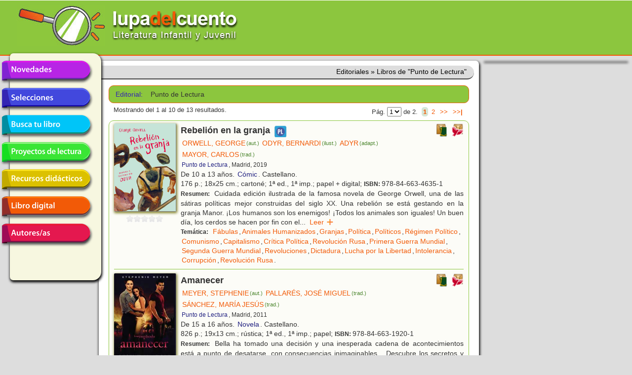

--- FILE ---
content_type: text/html; charset=utf-8
request_url: https://lupadelcuento.org/index.php/entidades/editorial/id/Punto+de+Lectura
body_size: 8425
content:
<!DOCTYPE HTML>
<html xmlns="http://www.w3.org/1999/xhtml" dir="ltr" lang="es-ES" xml:lang="es">
<head>
<meta http-equiv="Content-Type" content="text/html; charset=UTF-8" />
<meta http-equiv="Content-Language" content="es-ES" />
<meta name="languaje" content="es" />
<meta name="Description" content="lupadelcuento, literatura infantil y juvenil" />
<meta name="Keywords" content="lupadelcuento lupa cuento literatura infantil juvenil libros librería" />
<meta name="author" content="Vincent &amp; Vincent + DTR-Sistemas" />
<meta name="generator" content="DTR-Yii-Framework" />
<link rel="canonical" href="/index.php/entidades/editorial/id/Punto+de+Lectura" />
<link rel="shortcut icon" type="image/x-icon" href="/rsc/favicon.gif" />
<link rel="stylesheet" type="text/css" href="/assets/94918487/colorbox.css" />
<link rel="stylesheet" type="text/css" href="/rsc/css/lupa-web.css" media="screen, projection" />
<link rel="stylesheet" type="text/css" href="/rsc/css/lupa-web-dtr.css" media="screen, projection" />
<link rel="stylesheet" type="text/css" href="/rsc/css/lupa-forms.css" />
<script type="text/javascript" src="https://code.jquery.com/jquery-1.8.3.min.js"></script>
<script type="text/javascript" src="/assets/94918487/js/jquery.colorbox.js"></script>
<script type="text/javascript" src="/assets/94918487/js/jquery.colorbox-es.js"></script>
<title>Lupa del Cuento - Editoriales - Libros de &quot;Punto de Lectura&quot;</title>
</head>

<body>
<div id="wrapper">
  <div id="header">
<div id="header-top">
  <a href="https://lupadelcuento.org/index.php" title="lupadelcuento" style="display:block">
    <div class="logo"></div>
  </a>
  <div class="h-l">
    <div class="h-l-1">
      <div id="search"></div>
    </div>
  </div>
  <div class="clear"></div>
</div><!-- header-top -->
    <div class="clear"></div>
  </div><!-- header -->

  <div id="main-nav-container">
    <div class="clear"></div>
  </div><!-- main-nav-container -->
  
  <div id="main">
    <div id="sidebar-l">
<div id="menu_desp">
  <ul id="lupa-menu">
<li id="novedades" class="accButton first"><a href="/index.php/libros/novedades">Novedades</a></li>
<li id="selecciones" class="accButton"><span>Selecciones</span>
<ul class="accContent">
<li class="li_hdr first"><span></span></li>
<li class="selecciones-generos"><span>Por géneros</span></li>
<li class="selecciones-sub1"><a href="/index.php/libros/selecciones/rid/1/id/101">Álbumes Ilustrados</a></li>
<li class="selecciones-sub1"><a href="/index.php/libros/selecciones/rid/1/id/102">Poesía</a></li>
<li class="selecciones-sub1"><a href="/index.php/libros/selecciones/rid/1/id/103">Teatro</a></li>
<li class="selecciones-sub1"><a href="/index.php/libros/selecciones/rid/1/id/104">Cómic</a></li>
<li class="selecciones-tematicas"><a href="/index.php/libros/selecciones/rid/2">Temáticas</a></li>
<li class="selecciones-buenos"><a href="/index.php/libros/selecciones/rid/3">Buenos libros</a></li>
<li class="selecciones-conmemorativas"><a href="/index.php/libros/selecciones/rid/4">Conmemorativas</a></li>
<li class="selecciones-premios last"><a href="/index.php/libros/selecciones/rid/5">Premios</a></li>
</ul>
</li>
<li id="busca" class="accButton"><a href="/index.php/libros/buscar">Busca tu libro</a></li>
<li id="proyectos" class="accButton"><a href="/index.php/libros/proyectos">Proyectos de lectura</a></li>
<li id="recursos" class="accButton"><span>Recursos didácticos</span>
<ul class="accContent">
<li class="li_hdr first"><span></span></li>
<li id="recursos-infantil"><a href="/index.php/recursos/etapa/id/1">Educación infantil</a></li>
<li id="recursos-primaria"><a href="/index.php/recursos/etapa/id/2">Educación primaria</a></li>
<li id="recursos-secundaria" class="last"><a href="/index.php/recursos/etapa/id/3">Educación secundaria</a></li>
</ul>
</li>
<li id="digital" class="accButton"><a href="/index.php/libros/digital">Libro digital</a></li>
<li id="entidades" class="accButton last"><span>Autores/as en la red</span>
<ul class="accContent">
<li class="li_hdr first"><span></span></li>
<li id="entidades-autor"><a href="/index.php/entidades/autor">Escritores/as</a></li>
<li id="entidades-ilustrador" class="last"><a href="/index.php/entidades/ilustrador">Ilustradores/as</a></li>
</ul>
</li>
</ul>
</div><!-- menu_desp -->
      <div class="clear"></div>
    </div><!-- sidebar-l -->
    
    <div id="content">
<div id="breadcrumbs" class="breadcrumbs">
<span>Editoriales</span> &raquo; <span>Libros de &quot;Punto de Lectura&quot;</span></div><!-- breadcrumbs -->
      <div class="lista">
<div class="filtro filtro_form">
<div class="form wide">
<fieldset class="x_filter">
<label class="entidad em4 azul2">Editorial: </label>
<span class="entidad">Punto de Lectura</span>

</fieldset></div><div class="clear"></div>
</div><div class="paginador paginador_top paginador_bottom">
<div class="paginador_left">Mostrando del 1 al 10 de 13 resultados.</div>
<div class="paginador_right">Pág.&nbsp;<select onchange="if(this.value!=&#039;&#039;) {window.location=this.value;};" class="yiiPager" name="yw0" id="yw0">
<option value="/index.php/entidades/editorial/id/Punto+de+Lectura/pl/1" selected="selected">1</option>
<option value="/index.php/entidades/editorial/id/Punto+de+Lectura/pl/2">2</option>
</select>&nbsp;de 2.&nbsp;<ul class="paginador_links" id="yw1"><li class="first hidden"><a href="/index.php/entidades/editorial/id/Punto+de+Lectura/pl/1">|&lt;&lt;</a></li>
<li class="previous hidden"><a href="/index.php/entidades/editorial/id/Punto+de+Lectura/pl/1">&lt;&lt;</a></li>
<li class="page selected"><a href="/index.php/entidades/editorial/id/Punto+de+Lectura/pl/1">1</a></li>
<li class="page"><a href="/index.php/entidades/editorial/id/Punto+de+Lectura/pl/2">2</a></li>
<li class="next"><a href="/index.php/entidades/editorial/id/Punto+de+Lectura/pl/2">&gt;&gt;</a></li>
<li class="last"><a href="/index.php/entidades/editorial/id/Punto+de+Lectura/pl/2">&gt;&gt;|</a></li></ul></div>
<div class="clear"></div>
</div>
<div class="resultados resultados_lista">
<div id="libro_43927" class="libro_ficha">
<div class="libro_img"><img class="thumbnail" title="Rebelión en la granja" width="125" heigth="auto" src="/portadas/2303753.jpg" alt="Rebelión en la granja" />
<div class="clear"></div>
<div class="libro_califica"><span class="calificacion estrella0"></span>
<div class="clear"></div>
</div>
</div>
<div class="libro_dat">
<div class="libro_afiliados"><a target="_blank" class="boton carrito" href="https://www.awin1.com/cread.php?awinmid=21491&amp;awinaffid=1214358&amp;ued=https%3A%2F%2Fwww.casadellibro.com%3Fq%3D9788466346351"><img title="Comprar libro en [Casa del Libro]" width="24px" src="/assets/ed7b9ecb/logo_casadellibro.png" alt="Comprar libro en [Casa del Libro]" /></a>
&nbsp;<a target="_blank" class="boton carrito" href="http://affiliates.abebooks.com/c/225410/244811/2029?u=http%3A%2F%2Fwww.iberlibro.com%2Fservlet%2FSearchResults&amp;p.isbn=9788466346351&amp;cm_mmc=aff-_-ir-_-225410-_-244811&amp;afn_sr=impact"><img title="Comprar libro en [IberLibro]" width="24px" src="/assets/395c99c8/logo_iberlibro.png" alt="Comprar libro en [IberLibro]" /></a>

</div>
<div class="libro_titulo">Rebelión en la granja<div class="libro_proyecto"><a target="_blank" class="boton proyecto" href="https://penguinaula.com/es/docs/GL/GUIA%20Rebelio%CC%81n%20en%20la%20granja_167663.pdf"><img title="Proyecto de Lectura (nueva ventana)" width="24px" class="proyecto_lectura" src="/rsc/ico/logo_proyecto_lectura_2017.png" alt="Proyecto de Lectura (nueva ventana)" /></a>
</div>
</div>
<div class="libro_autor"><a class="entidad enlace" title="Libros de [ORWELL, GEORGE]" href="/index.php/entidades/autor/id/ORWELL%2C+GEORGE">ORWELL, GEORGE<span class="entidad-clase">(aut.)</span></a><a class="entidad enlace" title="Libros de [ODYR, BERNARDI]" href="/index.php/entidades/ilustrador/id/ODYR%2C+BERNARDI">ODYR, BERNARDI<span class="entidad-clase">(ilust.)</span></a><a class="entidad enlace" title="Libros de [ADYR]" href="/index.php/entidades/adaptador/id/ADYR">ADYR<span class="entidad-clase">(adapt.)</span></a><a class="entidad enlace" title="Libros de [MAYOR, CARLOS]" href="/index.php/entidades/traductor/id/MAYOR%2C+CARLOS">MAYOR, CARLOS<span class="entidad-clase">(trad.)</span></a></div>
<div class="libro_editorial"><a class="entidad enlace" title="Libros de [Punto de Lectura]" href="/index.php/entidades/editorial/id/Punto+de+Lectura">Punto de Lectura</a>, Madrid, 2019</div>
<div class="libro_edades">De 10 a 13 años. <a class="genero enlace" title="Libros del Género [Cómic]" href="/index.php/libros/genero/genero/C%C3%B3mic">Cómic</a>. Castellano.</div>
<div class="libro_formato">176 p.; 18x25 cm.; cartoné; 1ª ed., 1ª imp.; papel + digital; <span class="etiqueta">ISBN:&nbsp;</span>978-84-663-4635-1</div>
<div class="libro_resumen"><span class="etiqueta">Resumen:&nbsp;</span>
Cuidada edición ilustrada de la famosa novela de George Orwell, una de las sátiras políticas mejor construidas del siglo XX. Una rebelión se está gestando en la granja Manor. ¡Los humanos son los enemigos! ¡Todos los animales son iguales! Un buen día, los cerdos se hacen por fin con el<span class="texto_oculto"> control de la granja y traen un nuevo orden de funcionamiento, donde todos los animales son iguales. Escrita en 1945, la historia funciona como una sátira del régimen comunista, con animales que representan a personajes políticos de la época como Stalin, Lenin o Trotski. Un libro idóneo para trabajar con los menores, en clase o en casa, temas como la política, el comunismo, el capitalismo, los diferentes sistemas de organización, los totalitarismo o las guerras mundiales. El mundo animal y la rebelión que se gesta en la granja sirve de espejo a los males de unas sociedades que cambian a nuevos modelos totalitarios.  Junto a 1984, Rebelión en la granja es una de las piezas maestras en el género de la literatura antiutópica del siglo XX. La maravillosa mano de Quentin Gréban ilustra la novela. El ilustrador belga ha publicado más de 25 libros infantiles y sus obras han sido traducidas a una decena de idiomas. En el año 2000 recibió el premio Saint-Exupéry y sus trabajos han sido seleccionados varios años por la Feria del Libro Infantil de Bolonia. (Información de la editorial)</span><span class="texto_puntos">...</span>&nbsp;&nbsp;<a class="texto_expandir" href="#">Leer &nbsp;&nbsp;&nbsp;&nbsp;</a></div>
<div class="libro_materias"><span class="etiqueta">Temática:&nbsp;</span>
<a class="materia enlace" title="Libros de Temática [Fábulas]" href="/index.php/libros/materia/materia/F%C3%81BULAS">Fábulas</a>,<a class="materia enlace" title="Libros de Temática [Animales Humanizados]" href="/index.php/libros/materia/materia/ANIMALES+HUMANIZADOS">Animales Humanizados</a>,<a class="materia enlace" title="Libros de Temática [Granjas]" href="/index.php/libros/materia/materia/GRANJAS">Granjas</a>,<a class="materia enlace" title="Libros de Temática [Política]" href="/index.php/libros/materia/materia/POL%C3%8DTICA">Política</a>,<a class="materia enlace" title="Libros de Temática [Políticos]" href="/index.php/libros/materia/materia/POL%C3%8DTICOS">Políticos</a>,<a class="materia enlace" title="Libros de Temática [Régimen Político]" href="/index.php/libros/materia/materia/R%C3%89GIMEN+POL%C3%8DTICO">Régimen Político</a>,<a class="materia enlace" title="Libros de Temática [Comunismo]" href="/index.php/libros/materia/materia/COMUNISMO">Comunismo</a>,<a class="materia enlace" title="Libros de Temática [Capitalismo]" href="/index.php/libros/materia/materia/CAPITALISMO">Capitalismo</a>,<a class="materia enlace" title="Libros de Temática [Crítica Política]" href="/index.php/libros/materia/materia/CR%C3%8DTICA+POL%C3%8DTICA">Crítica Política</a>,<a class="materia enlace" title="Libros de Temática [Revolución Rusa]" href="/index.php/libros/materia/materia/REVOLUCI%C3%93N+RUSA">Revolución Rusa</a>,<a class="materia enlace" title="Libros de Temática [Primera Guerra Mundial]" href="/index.php/libros/materia/materia/PRIMERA+GUERRA+MUNDIAL">Primera Guerra Mundial</a>,<a class="materia enlace" title="Libros de Temática [Segunda Guerra Mundial]" href="/index.php/libros/materia/materia/SEGUNDA+GUERRA+MUNDIAL">Segunda Guerra Mundial</a>,<a class="materia enlace" title="Libros de Temática [Revoluciones]" href="/index.php/libros/materia/materia/REVOLUCIONES">Revoluciones</a>,<a class="materia enlace" title="Libros de Temática [Dictadura]" href="/index.php/libros/materia/materia/DICTADURA">Dictadura</a>,<a class="materia enlace" title="Libros de Temática [Lucha por la Libertad]" href="/index.php/libros/materia/materia/LUCHA+POR+LA+LIBERTAD">Lucha por la Libertad</a>,<a class="materia enlace" title="Libros de Temática [Intolerancia]" href="/index.php/libros/materia/materia/INTOLERANCIA">Intolerancia</a>,<a class="materia enlace" title="Libros de Temática [Corrupción]" href="/index.php/libros/materia/materia/CORRUPCI%C3%93N">Corrupción</a>,<a class="materia enlace" title="Libros de Temática [Revolución Rusa]" href="/index.php/libros/materia/materia/REVOLUCI%C3%93N+RUSA">Revolución Rusa</a>.</div>
<div class="clear"></div>
</div>
<div class="clear"></div>
</div>
<div id="libro_23884" class="libro_ficha">
<div class="libro_img"><img class="thumbnail" title="Amanecer" width="125" heigth="auto" src="/portadas/1111046.jpg" alt="Amanecer" />
<div class="clear"></div>
<div class="libro_califica"><span class="calificacion estrella0"></span>
<div class="clear"></div>
</div>
</div>
<div class="libro_dat">
<div class="libro_afiliados"><a target="_blank" class="boton carrito" href="https://www.awin1.com/cread.php?awinmid=21491&amp;awinaffid=1214358&amp;ued=https%3A%2F%2Fwww.casadellibro.com%3Fq%3D9788466319201"><img title="Comprar libro en [Casa del Libro]" width="24px" src="/assets/ed7b9ecb/logo_casadellibro.png" alt="Comprar libro en [Casa del Libro]" /></a>
&nbsp;<a target="_blank" class="boton carrito" href="http://affiliates.abebooks.com/c/225410/244811/2029?u=http%3A%2F%2Fwww.iberlibro.com%2Fservlet%2FSearchResults&amp;p.isbn=9788466319201&amp;cm_mmc=aff-_-ir-_-225410-_-244811&amp;afn_sr=impact"><img title="Comprar libro en [IberLibro]" width="24px" src="/assets/395c99c8/logo_iberlibro.png" alt="Comprar libro en [IberLibro]" /></a>

</div>
<div class="libro_titulo">Amanecer</div>
<div class="libro_autor"><a class="entidad enlace" title="Libros de [MEYER, STEPHENIE]" href="/index.php/entidades/autor/id/MEYER%2C+STEPHENIE">MEYER, STEPHENIE<span class="entidad-clase">(aut.)</span></a><a class="entidad enlace" title="Libros de [PALLARÉS, JOSÉ MIGUEL]" href="/index.php/entidades/traductor/id/PALLAR%C3%89S%2C+JOS%C3%89+MIGUEL">PALLARÉS, JOSÉ MIGUEL<span class="entidad-clase">(trad.)</span></a><a class="entidad enlace" title="Libros de [SÁNCHEZ, MARÍA JESÚS]" href="/index.php/entidades/traductor/id/S%C3%81NCHEZ%2C+MAR%C3%8DA+JES%C3%9AS">SÁNCHEZ, MARÍA JESÚS<span class="entidad-clase">(trad.)</span></a></div>
<div class="libro_editorial"><a class="entidad enlace" title="Libros de [Punto de Lectura]" href="/index.php/entidades/editorial/id/Punto+de+Lectura">Punto de Lectura</a>, Madrid, 2011</div>
<div class="libro_edades">De 15 a 16 años. <a class="genero enlace" title="Libros del Género [Novela]" href="/index.php/libros/genero/genero/Novela">Novela</a>. Castellano.</div>
<div class="libro_formato">826 p.; 19x13 cm.; rústica; 1ª ed., 1ª imp.; papel; <span class="etiqueta">ISBN:&nbsp;</span>978-84-663-1920-1</div>
<div class="libro_resumen"><span class="etiqueta">Resumen:&nbsp;</span>
Bella ha tomado una decisión y una inesperada cadena de acontecimientos está a punto de desatarse, con consecuencias inimaginables... Descubre los secretos y los misterios en el cuarto libro de la saga Crepúsculo. Edición en cartoné.</div>
<div class="libro_materias"><span class="etiqueta">Temática:&nbsp;</span>
<a class="materia enlace" title="Libros de Temática [Fantasía]" href="/index.php/libros/materia/materia/FANTAS%C3%8DA">Fantasía</a>,<a class="materia enlace" title="Libros de Temática [Misterio]" href="/index.php/libros/materia/materia/MISTERIO">Misterio</a>,<a class="materia enlace" title="Libros de Temática [Amor]" href="/index.php/libros/materia/materia/AMOR">Amor</a>,<a class="materia enlace" title="Libros de Temática [Vampiros]" href="/index.php/libros/materia/materia/VAMPIROS">Vampiros</a>.</div>
<div class="clear"></div>
</div>
<div class="clear"></div>
</div>
<div id="libro_23882" class="libro_ficha">
<div class="libro_img"><img class="thumbnail" title="Los tres mosqueteros" width="125" heigth="auto" src="/portadas/1111043.jpg" alt="Los tres mosqueteros" />
<div class="clear"></div>
<div class="libro_califica"><span class="calificacion estrella0"></span>
<div class="clear"></div>
</div>
</div>
<div class="libro_dat">
<div class="libro_afiliados"><a target="_blank" class="boton carrito" href="https://www.awin1.com/cread.php?awinmid=21491&amp;awinaffid=1214358&amp;ued=https%3A%2F%2Fwww.casadellibro.com%3Fq%3D9788466325080"><img title="Comprar libro en [Casa del Libro]" width="24px" src="/assets/ed7b9ecb/logo_casadellibro.png" alt="Comprar libro en [Casa del Libro]" /></a>
&nbsp;<a target="_blank" class="boton carrito" href="http://affiliates.abebooks.com/c/225410/244811/2029?u=http%3A%2F%2Fwww.iberlibro.com%2Fservlet%2FSearchResults&amp;p.isbn=9788466325080&amp;cm_mmc=aff-_-ir-_-225410-_-244811&amp;afn_sr=impact"><img title="Comprar libro en [IberLibro]" width="24px" src="/assets/395c99c8/logo_iberlibro.png" alt="Comprar libro en [IberLibro]" /></a>

</div>
<div class="libro_titulo">Los tres mosqueteros</div>
<div class="libro_autor"><a class="entidad enlace" title="Libros de [DUMAS, ALEJANDRO]" href="/index.php/entidades/autor/id/DUMAS%2C+ALEJANDRO">DUMAS, ALEJANDRO<span class="entidad-clase">(aut.)</span></a><a class="entidad enlace" title="Libros de [QUINTO, MANUEL]" href="/index.php/entidades/traductor/id/QUINTO%2C+MANUEL">QUINTO, MANUEL<span class="entidad-clase">(trad.)</span></a></div>
<div class="libro_editorial"><a class="entidad enlace" title="Libros de [Punto de Lectura]" href="/index.php/entidades/editorial/id/Punto+de+Lectura">Punto de Lectura</a>, Madrid, 2011</div>
<div class="libro_edades">De 12 a 15 años. <a class="genero enlace" title="Libros del Género [Novela]" href="/index.php/libros/genero/genero/Novela">Novela</a>. Castellano.</div>
<div class="libro_formato">665 p.; 13x19 cm.; rústica; 1ª ed., 1ª imp.; papel; <span class="etiqueta">ISBN:&nbsp;</span>978-84-663-2508-0</div>
<div class="libro_resumen"><span class="etiqueta">Resumen:&nbsp;</span>
Ambientada durante el reinado de Luis XIII de Francia, el autor nos deleita con una insuperable novela de aventuras. En ella nos narra las peripecias del joven D´Artagnan para llevar a cabo su gran sueño: pertenecer al cuerpo de mosqueteros de la guardia personal del rey. Para ello tendrá que<span class="texto_oculto"> hacer frente a conspiraciones, intrigas, misterios, contratiempos, etc.</span><span class="texto_puntos">...</span>&nbsp;&nbsp;<a class="texto_expandir" href="#">Leer &nbsp;&nbsp;&nbsp;&nbsp;</a></div>
<div class="libro_materias"><span class="etiqueta">Temática:&nbsp;</span>
<a class="materia enlace" title="Libros de Temática [Mosqueteros]" href="/index.php/libros/materia/materia/MOSQUETEROS">Mosqueteros</a>,<a class="materia enlace" title="Libros de Temática [Aventuras]" href="/index.php/libros/materia/materia/AVENTURAS">Aventuras</a>,<a class="materia enlace" title="Libros de Temática [Amistad]" href="/index.php/libros/materia/materia/AMISTAD">Amistad</a>,<a class="materia enlace" title="Libros de Temática [Amor]" href="/index.php/libros/materia/materia/AMOR">Amor</a>,<a class="materia enlace" title="Libros de Temática [Intriga]" href="/index.php/libros/materia/materia/INTRIGA">Intriga</a>,<a class="materia enlace" title="Libros de Temática [Francia]" href="/index.php/libros/materia/materia/FRANCIA">Francia</a>.</div>
<div class="clear"></div>
</div>
<div class="clear"></div>
</div>
<div id="libro_21002" class="libro_ficha">
<div class="libro_img"><img class="thumbnail" title="El club de los muertos" width="125" heigth="auto" src="/portadas/0905115.jpg" alt="El club de los muertos" />
<div class="clear"></div>
<div class="libro_califica"><span class="calificacion estrella0"></span>
<div class="clear"></div>
</div>
</div>
<div class="libro_dat">
<div class="libro_afiliados"><a target="_blank" class="boton carrito" href="https://www.awin1.com/cread.php?awinmid=21491&amp;awinaffid=1214358&amp;ued=https%3A%2F%2Fwww.casadellibro.com%3Fq%3D9788466322904"><img title="Comprar libro en [Casa del Libro]" width="24px" src="/assets/ed7b9ecb/logo_casadellibro.png" alt="Comprar libro en [Casa del Libro]" /></a>
&nbsp;<a target="_blank" class="boton carrito" href="http://affiliates.abebooks.com/c/225410/244811/2029?u=http%3A%2F%2Fwww.iberlibro.com%2Fservlet%2FSearchResults&amp;p.isbn=9788466322904&amp;cm_mmc=aff-_-ir-_-225410-_-244811&amp;afn_sr=impact"><img title="Comprar libro en [IberLibro]" width="24px" src="/assets/395c99c8/logo_iberlibro.png" alt="Comprar libro en [IberLibro]" /></a>

</div>
<div class="libro_titulo">El club de los muertos</div>
<div class="libro_autor"><a class="entidad enlace" title="Libros de [HARRIS, CHARLAINE]" href="/index.php/entidades/autor/id/HARRIS%2C+CHARLAINE">HARRIS, CHARLAINE<span class="entidad-clase">(aut.)</span></a><a class="entidad enlace" title="Libros de [JAMBRINA ALONSO, LAURA]" href="/index.php/entidades/traductor/id/JAMBRINA+ALONSO%2C+LAURA">JAMBRINA ALONSO, LAURA<span class="entidad-clase">(trad.)</span></a></div>
<div class="libro_editorial"><a class="entidad enlace" title="Libros de [Punto de Lectura]" href="/index.php/entidades/editorial/id/Punto+de+Lectura">Punto de Lectura</a>, Madrid, 2009</div>
<div class="libro_edades">De 15 a 16 años. <a class="genero enlace" title="Libros del Género [Novela]" href="/index.php/libros/genero/genero/Novela">Novela</a>. Castellano.</div>
<div class="libro_formato">392 p.; 12,5x19 cm.; rústica; 1ª ed., 1ª imp.; papel; <span class="etiqueta">ISBN:&nbsp;</span>978-84-663-2290-4</div>
<div class="libro_resumen"><span class="etiqueta">Resumen:&nbsp;</span>
Sookie, aunque lejos de Bill Compton, sigue enamorada de él. Animada por Eric, el siniestro jefe de los vampiros, va en su busca... Las aventuras de la saga vampirística Sookie Stackhouse, ambientada en el sur de Estados Unidos.</div>
<div class="libro_materias"><span class="etiqueta">Temática:&nbsp;</span>
<a class="materia enlace" title="Libros de Temática [Vampiros]" href="/index.php/libros/materia/materia/VAMPIROS">Vampiros</a>,<a class="materia enlace" title="Libros de Temática [Amor]" href="/index.php/libros/materia/materia/AMOR">Amor</a>,<a class="materia enlace" title="Libros de Temática [Asesinatos]" href="/index.php/libros/materia/materia/ASESINATOS">Asesinatos</a>.</div>
<div class="clear"></div>
</div>
<div class="clear"></div>
</div>
<div id="libro_21756" class="libro_ficha">
<div class="libro_img"><img class="thumbnail" title="Luna nueva" width="125" heigth="auto" src="/portadas/0911320.jpg" alt="Luna nueva" />
<div class="clear"></div>
<div class="libro_califica"><span class="calificacion estrella0"></span>
<div class="clear"></div>
</div>
</div>
<div class="libro_dat">
<div class="libro_afiliados"><a target="_blank" class="boton carrito" href="https://www.awin1.com/cread.php?awinmid=21491&amp;awinaffid=1214358&amp;ued=https%3A%2F%2Fwww.casadellibro.com%3Fq%3D9788466323413"><img title="Comprar libro en [Casa del Libro]" width="24px" src="/assets/ed7b9ecb/logo_casadellibro.png" alt="Comprar libro en [Casa del Libro]" /></a>
&nbsp;<a target="_blank" class="boton carrito" href="http://affiliates.abebooks.com/c/225410/244811/2029?u=http%3A%2F%2Fwww.iberlibro.com%2Fservlet%2FSearchResults&amp;p.isbn=9788466323413&amp;cm_mmc=aff-_-ir-_-225410-_-244811&amp;afn_sr=impact"><img title="Comprar libro en [IberLibro]" width="24px" src="/assets/395c99c8/logo_iberlibro.png" alt="Comprar libro en [IberLibro]" /></a>

</div>
<div class="libro_titulo">Luna nueva</div>
<div class="libro_autor"><a class="entidad enlace" title="Libros de [MEYER, STEPHENIE]" href="/index.php/entidades/autor/id/MEYER%2C+STEPHENIE">MEYER, STEPHENIE<span class="entidad-clase">(aut.)</span></a><a class="entidad enlace" title="Libros de [PALLARÉS, JOSÉ MIGUEL]" href="/index.php/entidades/traductor/id/PALLAR%C3%89S%2C+JOS%C3%89+MIGUEL">PALLARÉS, JOSÉ MIGUEL<span class="entidad-clase">(trad.)</span></a></div>
<div class="libro_editorial"><a class="entidad enlace" title="Libros de [Punto de Lectura]" href="/index.php/entidades/editorial/id/Punto+de+Lectura">Punto de Lectura</a>, Madrid, 2009</div>
<div class="libro_edades">De 15 a 16 años. <a class="genero enlace" title="Libros del Género [Novela]" href="/index.php/libros/genero/genero/Novela">Novela</a>. Castellano.</div>
<div class="libro_formato">576 p.; 12,5x19 cm.; rústica; 1ª ed., 1ª imp.; papel; <span class="etiqueta">ISBN:&nbsp;</span>978-84-663-2341-3</div>
<div class="libro_resumen"><span class="etiqueta">Resumen:&nbsp;</span>
Desde que Bella vive en Forks, sólo hay una cosa importante en su vida, el misterioso y seductor Edward Cullen. Él ya la ha rescatado en una ocasión de las garras de un diabólico vampiro, aunque... Continuación de Crepúsculo.</div>
<div class="libro_materias"><span class="etiqueta">Temática:&nbsp;</span>
<a class="materia enlace" title="Libros de Temática [Fantasía]" href="/index.php/libros/materia/materia/FANTAS%C3%8DA">Fantasía</a>,<a class="materia enlace" title="Libros de Temática [Misterio]" href="/index.php/libros/materia/materia/MISTERIO">Misterio</a>,<a class="materia enlace" title="Libros de Temática [Amor]" href="/index.php/libros/materia/materia/AMOR">Amor</a>,<a class="materia enlace" title="Libros de Temática [Vampiros]" href="/index.php/libros/materia/materia/VAMPIROS">Vampiros</a>,<a class="materia enlace" title="Libros de Temática [Venganza]" href="/index.php/libros/materia/materia/VENGANZA">Venganza</a>.</div>
<div class="clear"></div>
</div>
<div class="clear"></div>
</div>
<div id="libro_21000" class="libro_ficha">
<div class="libro_img"><img class="thumbnail" title="Muerto hasta el anochecer" width="125" heigth="auto" src="/portadas/0905113.jpg" alt="Muerto hasta el anochecer" />
<div class="clear"></div>
<div class="libro_califica"><span class="calificacion estrella0"></span>
<div class="clear"></div>
</div>
</div>
<div class="libro_dat">
<div class="libro_afiliados"><a target="_blank" class="boton carrito" href="https://www.awin1.com/cread.php?awinmid=21491&amp;awinaffid=1214358&amp;ued=https%3A%2F%2Fwww.casadellibro.com%3Fq%3D9788466322829"><img title="Comprar libro en [Casa del Libro]" width="24px" src="/assets/ed7b9ecb/logo_casadellibro.png" alt="Comprar libro en [Casa del Libro]" /></a>
&nbsp;<a target="_blank" class="boton carrito" href="http://affiliates.abebooks.com/c/225410/244811/2029?u=http%3A%2F%2Fwww.iberlibro.com%2Fservlet%2FSearchResults&amp;p.isbn=9788466322829&amp;cm_mmc=aff-_-ir-_-225410-_-244811&amp;afn_sr=impact"><img title="Comprar libro en [IberLibro]" width="24px" src="/assets/395c99c8/logo_iberlibro.png" alt="Comprar libro en [IberLibro]" /></a>

</div>
<div class="libro_titulo">Muerto hasta el anochecer</div>
<div class="libro_autor"><a class="entidad enlace" title="Libros de [HARRIS, CHARLAINE]" href="/index.php/entidades/autor/id/HARRIS%2C+CHARLAINE">HARRIS, CHARLAINE<span class="entidad-clase">(aut.)</span></a><a class="entidad enlace" title="Libros de [JAMBRINA ALONSO, LAURA]" href="/index.php/entidades/traductor/id/JAMBRINA+ALONSO%2C+LAURA">JAMBRINA ALONSO, LAURA<span class="entidad-clase">(trad.)</span></a></div>
<div class="libro_editorial"><a class="entidad enlace" title="Libros de [Punto de Lectura]" href="/index.php/entidades/editorial/id/Punto+de+Lectura">Punto de Lectura</a>, Madrid, 2009</div>
<div class="libro_edades">De 15 a 16 años. <a class="genero enlace" title="Libros del Género [Novela]" href="/index.php/libros/genero/genero/Novela">Novela</a>. Castellano.</div>
<div class="libro_formato">382 p.; 12,5x19 cm.; rústica; 1ª ed., 1ª imp.; papel; <span class="etiqueta">ISBN:&nbsp;</span>978-84-663-2282-9</div>
<div class="libro_resumen"><span class="etiqueta">Resumen:&nbsp;</span>
Sookie es una camarera sexy con poderes telepáticos capaz de conocer los secretos de cualquier persona. Se enamora de Bill Compton y está segura que es su media naranja... Las aventuras de la saga vampirística Sookie Stackhouse, ambientada en el sur de Estados Unidos.</div>
<div class="libro_materias"><span class="etiqueta">Temática:&nbsp;</span>
<a class="materia enlace" title="Libros de Temática [Vampiros]" href="/index.php/libros/materia/materia/VAMPIROS">Vampiros</a>,<a class="materia enlace" title="Libros de Temática [Amor]" href="/index.php/libros/materia/materia/AMOR">Amor</a>,<a class="materia enlace" title="Libros de Temática [Asesinatos]" href="/index.php/libros/materia/materia/ASESINATOS">Asesinatos</a>.</div>
<div class="clear"></div>
</div>
<div class="clear"></div>
</div>
<div id="libro_21012" class="libro_ficha">
<div class="libro_img"><img class="thumbnail" title="Un día de cólera" width="125" heigth="auto" src="/portadas/0905119.jpg" alt="Un día de cólera" />
<div class="clear"></div>
<div class="libro_califica"><span class="calificacion estrella4"></span>
<div class="clear"></div>
</div>
</div>
<div class="libro_dat">
<div class="libro_afiliados"><a target="_blank" class="boton carrito" href="https://www.awin1.com/cread.php?awinmid=21491&amp;awinaffid=1214358&amp;ued=https%3A%2F%2Fwww.casadellibro.com%3Fq%3D9788466323079"><img title="Comprar libro en [Casa del Libro]" width="24px" src="/assets/ed7b9ecb/logo_casadellibro.png" alt="Comprar libro en [Casa del Libro]" /></a>
&nbsp;<a target="_blank" class="boton carrito" href="http://affiliates.abebooks.com/c/225410/244811/2029?u=http%3A%2F%2Fwww.iberlibro.com%2Fservlet%2FSearchResults&amp;p.isbn=9788466323079&amp;cm_mmc=aff-_-ir-_-225410-_-244811&amp;afn_sr=impact"><img title="Comprar libro en [IberLibro]" width="24px" src="/assets/395c99c8/logo_iberlibro.png" alt="Comprar libro en [IberLibro]" /></a>

</div>
<div class="libro_titulo">Un día de cólera</div>
<div class="libro_autor"><a class="entidad enlace" title="Libros de [PÉREZ-REVERTE, ARTURO]" href="/index.php/entidades/autor/id/P%C3%89REZ-REVERTE%2C+ARTURO">PÉREZ-REVERTE, ARTURO<span class="entidad-clase">(aut.)</span></a></div>
<div class="libro_editorial"><a class="entidad enlace" title="Libros de [Punto de Lectura]" href="/index.php/entidades/editorial/id/Punto+de+Lectura">Punto de Lectura</a>, Madrid, 2009</div>
<div class="libro_edades">De 14 a 16 años. <a class="genero enlace" title="Libros del Género [Novela]" href="/index.php/libros/genero/genero/Novela">Novela</a>. Castellano.</div>
<div class="libro_formato">430 p.; 12,5x19 cm.; rústica; 1ª ed., 1ª imp.; papel; <span class="etiqueta">ISBN:&nbsp;</span>978-84-663-2307-9</div>
<div class="libro_resumen"><span class="etiqueta">Resumen:&nbsp;</span>
El autor convierte en historia los pequeños y oscuros relatos particulares registrados en archivos y libros, sobre los sucesos del 2 de mayo de 1808 en Madrid.</div>
<div class="libro_materias"><span class="etiqueta">Temática:&nbsp;</span>
<a class="materia enlace" title="Libros de Temática [Guerras]" href="/index.php/libros/materia/materia/GUERRAS">Guerras</a>,<a class="materia enlace" title="Libros de Temática [Guerra de la Independencia]" href="/index.php/libros/materia/materia/GUERRA+DE+LA+INDEPENDENCIA">Guerra de la Independencia</a>,<a class="materia enlace" title="Libros de Temática [Historia]" href="/index.php/libros/materia/materia/HISTORIA">Historia</a>,<a class="materia enlace" title="Libros de Temática [Historia de España]" href="/index.php/libros/materia/materia/HISTORIA+DE+ESPA%C3%91A">Historia de España</a>,<a class="materia enlace" title="Libros de Temática [España]" href="/index.php/libros/materia/materia/ESPA%C3%91A">España</a>,<a class="materia enlace" title="Libros de Temática [Madrid]" href="/index.php/libros/materia/materia/MADRID">Madrid</a>.</div>
<div class="clear"></div>
</div>
<div class="clear"></div>
</div>
<div id="libro_21001" class="libro_ficha">
<div class="libro_img"><img class="thumbnail" title="Vivir y morir en Dallas" width="125" heigth="auto" src="/portadas/0905114.jpg" alt="Vivir y morir en Dallas" />
<div class="clear"></div>
<div class="libro_califica"><span class="calificacion estrella0"></span>
<div class="clear"></div>
</div>
</div>
<div class="libro_dat">
<div class="libro_afiliados"><a target="_blank" class="boton carrito" href="https://www.awin1.com/cread.php?awinmid=21491&amp;awinaffid=1214358&amp;ued=https%3A%2F%2Fwww.casadellibro.com%3Fq%3D9788466322911"><img title="Comprar libro en [Casa del Libro]" width="24px" src="/assets/ed7b9ecb/logo_casadellibro.png" alt="Comprar libro en [Casa del Libro]" /></a>
&nbsp;<a target="_blank" class="boton carrito" href="http://affiliates.abebooks.com/c/225410/244811/2029?u=http%3A%2F%2Fwww.iberlibro.com%2Fservlet%2FSearchResults&amp;p.isbn=9788466322911&amp;cm_mmc=aff-_-ir-_-225410-_-244811&amp;afn_sr=impact"><img title="Comprar libro en [IberLibro]" width="24px" src="/assets/395c99c8/logo_iberlibro.png" alt="Comprar libro en [IberLibro]" /></a>

</div>
<div class="libro_titulo">Vivir y morir en Dallas</div>
<div class="libro_autor"><a class="entidad enlace" title="Libros de [HARRIS, CHARLAINE]" href="/index.php/entidades/autor/id/HARRIS%2C+CHARLAINE">HARRIS, CHARLAINE<span class="entidad-clase">(aut.)</span></a><a class="entidad enlace" title="Libros de [EL-KASHEF CALABOR, OMAR]" href="/index.php/entidades/traductor/id/EL-KASHEF+CALABOR%2C+OMAR">EL-KASHEF CALABOR, OMAR<span class="entidad-clase">(trad.)</span></a></div>
<div class="libro_editorial"><a class="entidad enlace" title="Libros de [Punto de Lectura]" href="/index.php/entidades/editorial/id/Punto+de+Lectura">Punto de Lectura</a>, Madrid, 2009</div>
<div class="libro_edades">De 15 a 16 años. <a class="genero enlace" title="Libros del Género [Novela]" href="/index.php/libros/genero/genero/Novela">Novela</a>. Castellano.</div>
<div class="libro_formato">329 p.; 12,5x19 cm.; rústica; 1ª ed., 1ª imp.; papel; <span class="etiqueta">ISBN:&nbsp;</span>978-84-663-2291-1</div>
<div class="libro_resumen"><span class="etiqueta">Resumen:&nbsp;</span>
Sookie no pasa por sus mejores momentos. Un compañero de trabajo ha sido asesinado y ella es atacada por una criatura sobrenatural... Las aventuras de la saga vampirística Sookie Stackhouse, ambientada en el sur de Estados Unidos.</div>
<div class="libro_materias"><span class="etiqueta">Temática:&nbsp;</span>
<a class="materia enlace" title="Libros de Temática [Vampiros]" href="/index.php/libros/materia/materia/VAMPIROS">Vampiros</a>,<a class="materia enlace" title="Libros de Temática [Amor]" href="/index.php/libros/materia/materia/AMOR">Amor</a>,<a class="materia enlace" title="Libros de Temática [Asesinatos]" href="/index.php/libros/materia/materia/ASESINATOS">Asesinatos</a>.</div>
<div class="clear"></div>
</div>
<div class="clear"></div>
</div>
<div id="libro_20100" class="libro_ficha">
<div class="libro_img"><img class="thumbnail" title="Crepúsculo" width="125" heigth="auto" src="/portadas/0811151.jpg" alt="Crepúsculo" />
<div class="clear"></div>
<div class="libro_califica"><span class="calificacion estrella0"></span>
<div class="clear"></div>
</div>
</div>
<div class="libro_dat">
<div class="libro_afiliados"><a target="_blank" class="boton carrito" href="https://www.awin1.com/cread.php?awinmid=21491&amp;awinaffid=1214358&amp;ued=https%3A%2F%2Fwww.casadellibro.com%3Fq%3D9788466321570"><img title="Comprar libro en [Casa del Libro]" width="24px" src="/assets/ed7b9ecb/logo_casadellibro.png" alt="Comprar libro en [Casa del Libro]" /></a>
&nbsp;<a target="_blank" class="boton carrito" href="http://affiliates.abebooks.com/c/225410/244811/2029?u=http%3A%2F%2Fwww.iberlibro.com%2Fservlet%2FSearchResults&amp;p.isbn=9788466321570&amp;cm_mmc=aff-_-ir-_-225410-_-244811&amp;afn_sr=impact"><img title="Comprar libro en [IberLibro]" width="24px" src="/assets/395c99c8/logo_iberlibro.png" alt="Comprar libro en [IberLibro]" /></a>

</div>
<div class="libro_titulo">Crepúsculo</div>
<div class="libro_autor"><a class="entidad enlace" title="Libros de [MEYER, STEPHENIE]" href="/index.php/entidades/autor/id/MEYER%2C+STEPHENIE">MEYER, STEPHENIE<span class="entidad-clase">(aut.)</span></a><a class="entidad enlace" title="Libros de [PALLARÉS, JOSÉ MIGUEL]" href="/index.php/entidades/traductor/id/PALLAR%C3%89S%2C+JOS%C3%89+MIGUEL">PALLARÉS, JOSÉ MIGUEL<span class="entidad-clase">(trad.)</span></a></div>
<div class="libro_editorial"><a class="entidad enlace" title="Libros de [Punto de Lectura]" href="/index.php/entidades/editorial/id/Punto+de+Lectura">Punto de Lectura</a>, Madrid, 2008</div>
<div class="libro_edades">De 15 a 16 años. <a class="genero enlace" title="Libros del Género [Novela]" href="/index.php/libros/genero/genero/Novela">Novela</a>. Castellano.</div>
<div class="libro_formato">505 p.; 12,5x19 cm.; rústica; 1ª ed., 1ª imp.; papel; <span class="etiqueta">ISBN:&nbsp;</span>978-84-663-2157-0</div>
<div class="libro_resumen"><span class="etiqueta">Resumen:&nbsp;</span>
Cuando Isabella Swan, Bella, se muda a Forks, una pequeña localidad del estado de Washington en la que no deja de llover, piensa que es de lo más aburrido que le podía haber ocurrido. Pero su vida da un giro excitante y aterrador una vez que se encuentra con el misterioso y seductor Edward<span class="texto_oculto"> Cullen...</span><span class="texto_puntos">...</span>&nbsp;&nbsp;<a class="texto_expandir" href="#">Leer &nbsp;&nbsp;&nbsp;&nbsp;</a></div>
<div class="libro_materias"><span class="etiqueta">Temática:&nbsp;</span>
<a class="materia enlace" title="Libros de Temática [Fantasía]" href="/index.php/libros/materia/materia/FANTAS%C3%8DA">Fantasía</a>,<a class="materia enlace" title="Libros de Temática [Misterio]" href="/index.php/libros/materia/materia/MISTERIO">Misterio</a>,<a class="materia enlace" title="Libros de Temática [Amor]" href="/index.php/libros/materia/materia/AMOR">Amor</a>,<a class="materia enlace" title="Libros de Temática [Vampiros]" href="/index.php/libros/materia/materia/VAMPIROS">Vampiros</a>.</div>
<div class="clear"></div>
</div>
<div class="clear"></div>
</div>
<div id="libro_21005" class="libro_ficha libro_ficha_ultima">
<div class="libro_img"><img class="thumbnail" title="El capitán Alatriste" width="125" heigth="auto" src="/portadas/ala02.jpg" alt="El capitán Alatriste" />
<div class="clear"></div>
<div class="libro_califica"><span class="calificacion estrella4"></span>
<div class="clear"></div>
</div>
</div>
<div class="libro_dat">
<div class="libro_afiliados"><a target="_blank" class="boton carrito" href="https://www.awin1.com/cread.php?awinmid=21491&amp;awinaffid=1214358&amp;ued=https%3A%2F%2Fwww.casadellibro.com%3Fq%3D9788466320535"><img title="Comprar libro en [Casa del Libro]" width="24px" src="/assets/ed7b9ecb/logo_casadellibro.png" alt="Comprar libro en [Casa del Libro]" /></a>
&nbsp;<a target="_blank" class="boton carrito" href="http://affiliates.abebooks.com/c/225410/244811/2029?u=http%3A%2F%2Fwww.iberlibro.com%2Fservlet%2FSearchResults&amp;p.isbn=9788466320535&amp;cm_mmc=aff-_-ir-_-225410-_-244811&amp;afn_sr=impact"><img title="Comprar libro en [IberLibro]" width="24px" src="/assets/395c99c8/logo_iberlibro.png" alt="Comprar libro en [IberLibro]" /></a>

</div>
<div class="libro_titulo">El capitán Alatriste</div>
<div class="libro_autor"><a class="entidad enlace" title="Libros de [PÉREZ-REVERTE, ARTURO]" href="/index.php/entidades/autor/id/P%C3%89REZ-REVERTE%2C+ARTURO">PÉREZ-REVERTE, ARTURO<span class="entidad-clase">(aut.)</span></a></div>
<div class="libro_editorial"><a class="entidad enlace" title="Libros de [Punto de Lectura]" href="/index.php/entidades/editorial/id/Punto+de+Lectura">Punto de Lectura</a>, Madrid, 2008</div>
<div class="libro_edades">De 14 a 16 años. <a class="genero enlace" title="Libros del Género [Novela]" href="/index.php/libros/genero/genero/Novela">Novela</a>. Castellano.</div>
<div class="libro_formato">240 p.; 19x13 cm.; rústica; 1ª ed., 1ª imp.; papel; <span class="etiqueta">ISBN:&nbsp;</span>978-84-663-2053-5</div>
<div class="libro_resumen"><span class="etiqueta">Resumen:&nbsp;</span>
El capitán Alatriste refleja un ambiente de diversión y aventura del Siglo de Oro a través de las peripecias de Diego Alatriste y su criado Íñigo de Balboa. Conoceremos el Madrid de la época de Felipe IV, la vida cotidiana, la monarquía, los conflictos bélicos y los personajes históricos de<span class="texto_oculto"> la realidad y la ficción.</span><span class="texto_puntos">...</span>&nbsp;&nbsp;<a class="texto_expandir" href="#">Leer &nbsp;&nbsp;&nbsp;&nbsp;</a></div>
<div class="libro_materias"><span class="etiqueta">Temática:&nbsp;</span>
<a class="materia enlace" title="Libros de Temática [Aventuras]" href="/index.php/libros/materia/materia/AVENTURAS">Aventuras</a>,<a class="materia enlace" title="Libros de Temática [Personajes Históricos]" href="/index.php/libros/materia/materia/PERSONAJES+HIST%C3%93RICOS">Personajes Históricos</a>,<a class="materia enlace" title="Libros de Temática [Historia de España]" href="/index.php/libros/materia/materia/HISTORIA+DE+ESPA%C3%91A">Historia de España</a>,<a class="materia enlace" title="Libros de Temática [Historia]" href="/index.php/libros/materia/materia/HISTORIA">Historia</a>,<a class="materia enlace" title="Libros de Temática [Humor]" href="/index.php/libros/materia/materia/HUMOR">Humor</a>,<a class="materia enlace" title="Libros de Temática [España]" href="/index.php/libros/materia/materia/ESPA%C3%91A">España</a>,<a class="materia enlace" title="Libros de Temática [Madrid]" href="/index.php/libros/materia/materia/MADRID">Madrid</a>.</div>
<div class="clear"></div>
</div>
<div class="clear"></div>
</div>
<div class="clear"></div>
</div>
<div class="paginador paginador_bottom paginador_top">
<div class="paginador_left">Mostrando del 1 al 10 de 13 resultados.</div>
<div class="paginador_right">Pág.&nbsp;<select onchange="if(this.value!=&#039;&#039;) {window.location=this.value;};" class="yiiPager" name="yw2" id="yw2">
<option value="/index.php/entidades/editorial/id/Punto+de+Lectura/pl/1" selected="selected">1</option>
<option value="/index.php/entidades/editorial/id/Punto+de+Lectura/pl/2">2</option>
</select>&nbsp;de 2.&nbsp;<ul class="paginador_links" id="yw3"><li class="first hidden"><a href="/index.php/entidades/editorial/id/Punto+de+Lectura/pl/1">|&lt;&lt;</a></li>
<li class="previous hidden"><a href="/index.php/entidades/editorial/id/Punto+de+Lectura/pl/1">&lt;&lt;</a></li>
<li class="page selected"><a href="/index.php/entidades/editorial/id/Punto+de+Lectura/pl/1">1</a></li>
<li class="page"><a href="/index.php/entidades/editorial/id/Punto+de+Lectura/pl/2">2</a></li>
<li class="next"><a href="/index.php/entidades/editorial/id/Punto+de+Lectura/pl/2">&gt;&gt;</a></li>
<li class="last"><a href="/index.php/entidades/editorial/id/Punto+de+Lectura/pl/2">&gt;&gt;|</a></li></ul></div>
<div class="clear"></div>
</div>
        <div class="clear"></div>
      </div> <!-- lista -->
      <div class="clear"></div>
    </div><!-- content -->
    
    <div id="sidebar">
      <div class="clear"></div>
    </div><!-- sidebar -->
    <div class="clear"></div>
  </div><!-- main -->
  
  <div id="footer">
<div id="links">
  <ul>
    <li>lupa<span class="naranja">del</span>cuento
        <span class="verde"> &copy; </span>
        <span class="blanco">2013-2026</span>
    </li>
    <li><a href="/index.php/paginas/que">¿qué es?</a></li>
    <li><a href="/index.php/paginas/quien">¿quiénes somos?</a></li>
    <li class="icono"><a target="_blank" href="https://www.facebook.com/Lupadelcuento-442892325913712"><img title="Lupadelcuento en Facebook" align="middle" src="/rsc/img/hico_fb.png" alt="Lupadelcuento en Facebook" /></a></li>        <li class="icono"><a target="_blank" href="https://www.instagram.com/lupadelcuento/"><img title="Lupadelcuento en Instagram" align="middle" width="24" height="24" src="/rsc/img/hico_insta.png" alt="Lupadelcuento en Instagram" /></a></li>    <li class="correolupapie" title="Correo de Contacto de Lupa del Cuento">&nbsp;</li>
    
    
    
  </ul>
</div>
<div id="banda">
  <div id="copys">&copy; 2013-2026 Vincent&amp;Vincent&nbsp;|&nbsp;DTR-Sistemas
    
  </div>
</div>
    <div class="clear"></div>
  </div><!-- footer -->
  
  <div class="clear"></div>
</div><!-- wrapper -->
<script type="text/javascript">
/*<![CDATA[*/
jQuery(function($) {
jQuery("div.libro_resumen a.texto_expandir").bind("click",function(ev){ev.preventDefault();$(this).parent("div.libro_resumen").children(".texto_oculto, .texto_puntos").toggle();$(this).toggleClass("texto_reducir");});
jQuery("div.libro_orientacion a.texto_expandir").bind("click",function(ev){ev.preventDefault();$(this).parent("div.libro_orientacion").children(".texto_oculto, .texto_puntos").toggle();$(this).toggleClass("texto_reducir");});
jQuery("div.libro_img .thumbnail").colorbox({'closeButton':false,'title':function(){ return $(this).attr("title");},'html':function(){var mini= $(this);var w= mini.width()*2.5, h=mini.height()*2.5, src= mini.attr("src");var img= $("<img/>").attr("src", src);img.width(w).height(h);return img;},'photo':true,'scalePhotos':true});
//Menú - Acordeón, CLICK botones nivel 1
// accButton=botón 1 nivel, accContent=lista "ul" dentro de "li".
$("li.accButton > a, li.accButton > span").click(function() {
  me=$(this).parent();
  act=me.is(".active");
  $("li.accButton").removeClass("active");
  $("ul.accContent").slideUp(500);
  if (!act) {
    $("ul.accContent:first",me).slideDown(300);
    me.addClass("active");
  }
});
//Menú - Oculta desplegables NO ACTIVOS y Muestra el ACTIVO al cargar página.
$("li.accButton > ul.accContent").hide();//Ocultar todo...
//$("li.accButton:not(.current) > ul.accContent").hide();
$("li.accButton.current > ul.accContent").slideDown(300);
function main_do_layout(event) {
  var win=$(window); var w= win.width(); var h=win.height(); $("#info").html("(w,h)=("+w+","+h+")");
  var wrapper=$("#wrapper");
  wrapper.width($(window).width()-(wrapper.outerWidth(true)-wrapper.width()));
  var content=$("#content");
  var sidebar=$("#sidebar");
  //alert( "side= "+sidebar.length+", cont= "+content.length);
  if (content.length!=0) {
    var ancho=$("#main").width(); //usar #main en lugar de #wrapper por si tiene "lados".
    var wCon=content.outerWidth(true)-content.width();
    var wBar=0;
    if (sidebar.length!=0) wBar=sidebar.outerWidth(true);
    content.width(ancho-wCon-wBar);//Ajustar ancho del "contenido".
    var left=content.outerWidth(true);
    var pos;
    if (sidebar.length!=0) {
      pos=sidebar.offset(); pos.left=left; sidebar.offset(pos);
    }
    var nav=$("#main-nav-container");
    if (nav.length!=0) {
      pos=nav.offset();
      //pos.left=ancho-nav.outerWidth(true)-50; if (pos.left<0) pos.left=0;
      pos.left=left;
      if (sidebar.length==0) pos.left-= nav.width();
      nav.offset(pos);
    }
  }
};
$(window).bind( "resize", main_do_layout);
//$("<div id=\"info\"></div>").appendTo("body").css({position:"fixed", top:0, left:0, border:"2px solid red"});
//Si hay contenido pero no hay panel derecho, cambiar el ancho maximo.
if (($("#content").length!=0) && ($("#sidebar").length==0)) {
  $("#content").css("max-width", $("#wrapper").css("max-width"));
}
main_do_layout();
});
/*]]>*/
</script>
</body>
</html>
